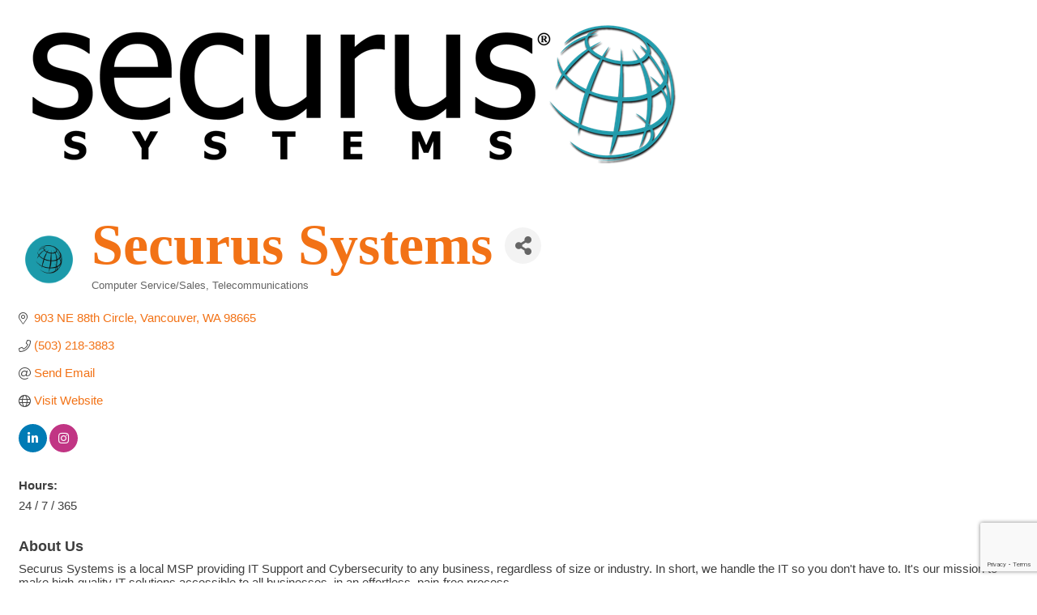

--- FILE ---
content_type: text/html; charset=utf-8
request_url: https://www.google.com/recaptcha/enterprise/anchor?ar=1&k=6LfI_T8rAAAAAMkWHrLP_GfSf3tLy9tKa839wcWa&co=aHR0cHM6Ly9idXNpbmVzcy5yaWRnZWZpZWxkY2hhbWJlcm9mY29tbWVyY2UuY29tOjQ0Mw..&hl=en&v=9TiwnJFHeuIw_s0wSd3fiKfN&size=invisible&anchor-ms=20000&execute-ms=30000&cb=pib4vekz2uzu
body_size: 48299
content:
<!DOCTYPE HTML><html dir="ltr" lang="en"><head><meta http-equiv="Content-Type" content="text/html; charset=UTF-8">
<meta http-equiv="X-UA-Compatible" content="IE=edge">
<title>reCAPTCHA</title>
<style type="text/css">
/* cyrillic-ext */
@font-face {
  font-family: 'Roboto';
  font-style: normal;
  font-weight: 400;
  font-stretch: 100%;
  src: url(//fonts.gstatic.com/s/roboto/v48/KFO7CnqEu92Fr1ME7kSn66aGLdTylUAMa3GUBHMdazTgWw.woff2) format('woff2');
  unicode-range: U+0460-052F, U+1C80-1C8A, U+20B4, U+2DE0-2DFF, U+A640-A69F, U+FE2E-FE2F;
}
/* cyrillic */
@font-face {
  font-family: 'Roboto';
  font-style: normal;
  font-weight: 400;
  font-stretch: 100%;
  src: url(//fonts.gstatic.com/s/roboto/v48/KFO7CnqEu92Fr1ME7kSn66aGLdTylUAMa3iUBHMdazTgWw.woff2) format('woff2');
  unicode-range: U+0301, U+0400-045F, U+0490-0491, U+04B0-04B1, U+2116;
}
/* greek-ext */
@font-face {
  font-family: 'Roboto';
  font-style: normal;
  font-weight: 400;
  font-stretch: 100%;
  src: url(//fonts.gstatic.com/s/roboto/v48/KFO7CnqEu92Fr1ME7kSn66aGLdTylUAMa3CUBHMdazTgWw.woff2) format('woff2');
  unicode-range: U+1F00-1FFF;
}
/* greek */
@font-face {
  font-family: 'Roboto';
  font-style: normal;
  font-weight: 400;
  font-stretch: 100%;
  src: url(//fonts.gstatic.com/s/roboto/v48/KFO7CnqEu92Fr1ME7kSn66aGLdTylUAMa3-UBHMdazTgWw.woff2) format('woff2');
  unicode-range: U+0370-0377, U+037A-037F, U+0384-038A, U+038C, U+038E-03A1, U+03A3-03FF;
}
/* math */
@font-face {
  font-family: 'Roboto';
  font-style: normal;
  font-weight: 400;
  font-stretch: 100%;
  src: url(//fonts.gstatic.com/s/roboto/v48/KFO7CnqEu92Fr1ME7kSn66aGLdTylUAMawCUBHMdazTgWw.woff2) format('woff2');
  unicode-range: U+0302-0303, U+0305, U+0307-0308, U+0310, U+0312, U+0315, U+031A, U+0326-0327, U+032C, U+032F-0330, U+0332-0333, U+0338, U+033A, U+0346, U+034D, U+0391-03A1, U+03A3-03A9, U+03B1-03C9, U+03D1, U+03D5-03D6, U+03F0-03F1, U+03F4-03F5, U+2016-2017, U+2034-2038, U+203C, U+2040, U+2043, U+2047, U+2050, U+2057, U+205F, U+2070-2071, U+2074-208E, U+2090-209C, U+20D0-20DC, U+20E1, U+20E5-20EF, U+2100-2112, U+2114-2115, U+2117-2121, U+2123-214F, U+2190, U+2192, U+2194-21AE, U+21B0-21E5, U+21F1-21F2, U+21F4-2211, U+2213-2214, U+2216-22FF, U+2308-230B, U+2310, U+2319, U+231C-2321, U+2336-237A, U+237C, U+2395, U+239B-23B7, U+23D0, U+23DC-23E1, U+2474-2475, U+25AF, U+25B3, U+25B7, U+25BD, U+25C1, U+25CA, U+25CC, U+25FB, U+266D-266F, U+27C0-27FF, U+2900-2AFF, U+2B0E-2B11, U+2B30-2B4C, U+2BFE, U+3030, U+FF5B, U+FF5D, U+1D400-1D7FF, U+1EE00-1EEFF;
}
/* symbols */
@font-face {
  font-family: 'Roboto';
  font-style: normal;
  font-weight: 400;
  font-stretch: 100%;
  src: url(//fonts.gstatic.com/s/roboto/v48/KFO7CnqEu92Fr1ME7kSn66aGLdTylUAMaxKUBHMdazTgWw.woff2) format('woff2');
  unicode-range: U+0001-000C, U+000E-001F, U+007F-009F, U+20DD-20E0, U+20E2-20E4, U+2150-218F, U+2190, U+2192, U+2194-2199, U+21AF, U+21E6-21F0, U+21F3, U+2218-2219, U+2299, U+22C4-22C6, U+2300-243F, U+2440-244A, U+2460-24FF, U+25A0-27BF, U+2800-28FF, U+2921-2922, U+2981, U+29BF, U+29EB, U+2B00-2BFF, U+4DC0-4DFF, U+FFF9-FFFB, U+10140-1018E, U+10190-1019C, U+101A0, U+101D0-101FD, U+102E0-102FB, U+10E60-10E7E, U+1D2C0-1D2D3, U+1D2E0-1D37F, U+1F000-1F0FF, U+1F100-1F1AD, U+1F1E6-1F1FF, U+1F30D-1F30F, U+1F315, U+1F31C, U+1F31E, U+1F320-1F32C, U+1F336, U+1F378, U+1F37D, U+1F382, U+1F393-1F39F, U+1F3A7-1F3A8, U+1F3AC-1F3AF, U+1F3C2, U+1F3C4-1F3C6, U+1F3CA-1F3CE, U+1F3D4-1F3E0, U+1F3ED, U+1F3F1-1F3F3, U+1F3F5-1F3F7, U+1F408, U+1F415, U+1F41F, U+1F426, U+1F43F, U+1F441-1F442, U+1F444, U+1F446-1F449, U+1F44C-1F44E, U+1F453, U+1F46A, U+1F47D, U+1F4A3, U+1F4B0, U+1F4B3, U+1F4B9, U+1F4BB, U+1F4BF, U+1F4C8-1F4CB, U+1F4D6, U+1F4DA, U+1F4DF, U+1F4E3-1F4E6, U+1F4EA-1F4ED, U+1F4F7, U+1F4F9-1F4FB, U+1F4FD-1F4FE, U+1F503, U+1F507-1F50B, U+1F50D, U+1F512-1F513, U+1F53E-1F54A, U+1F54F-1F5FA, U+1F610, U+1F650-1F67F, U+1F687, U+1F68D, U+1F691, U+1F694, U+1F698, U+1F6AD, U+1F6B2, U+1F6B9-1F6BA, U+1F6BC, U+1F6C6-1F6CF, U+1F6D3-1F6D7, U+1F6E0-1F6EA, U+1F6F0-1F6F3, U+1F6F7-1F6FC, U+1F700-1F7FF, U+1F800-1F80B, U+1F810-1F847, U+1F850-1F859, U+1F860-1F887, U+1F890-1F8AD, U+1F8B0-1F8BB, U+1F8C0-1F8C1, U+1F900-1F90B, U+1F93B, U+1F946, U+1F984, U+1F996, U+1F9E9, U+1FA00-1FA6F, U+1FA70-1FA7C, U+1FA80-1FA89, U+1FA8F-1FAC6, U+1FACE-1FADC, U+1FADF-1FAE9, U+1FAF0-1FAF8, U+1FB00-1FBFF;
}
/* vietnamese */
@font-face {
  font-family: 'Roboto';
  font-style: normal;
  font-weight: 400;
  font-stretch: 100%;
  src: url(//fonts.gstatic.com/s/roboto/v48/KFO7CnqEu92Fr1ME7kSn66aGLdTylUAMa3OUBHMdazTgWw.woff2) format('woff2');
  unicode-range: U+0102-0103, U+0110-0111, U+0128-0129, U+0168-0169, U+01A0-01A1, U+01AF-01B0, U+0300-0301, U+0303-0304, U+0308-0309, U+0323, U+0329, U+1EA0-1EF9, U+20AB;
}
/* latin-ext */
@font-face {
  font-family: 'Roboto';
  font-style: normal;
  font-weight: 400;
  font-stretch: 100%;
  src: url(//fonts.gstatic.com/s/roboto/v48/KFO7CnqEu92Fr1ME7kSn66aGLdTylUAMa3KUBHMdazTgWw.woff2) format('woff2');
  unicode-range: U+0100-02BA, U+02BD-02C5, U+02C7-02CC, U+02CE-02D7, U+02DD-02FF, U+0304, U+0308, U+0329, U+1D00-1DBF, U+1E00-1E9F, U+1EF2-1EFF, U+2020, U+20A0-20AB, U+20AD-20C0, U+2113, U+2C60-2C7F, U+A720-A7FF;
}
/* latin */
@font-face {
  font-family: 'Roboto';
  font-style: normal;
  font-weight: 400;
  font-stretch: 100%;
  src: url(//fonts.gstatic.com/s/roboto/v48/KFO7CnqEu92Fr1ME7kSn66aGLdTylUAMa3yUBHMdazQ.woff2) format('woff2');
  unicode-range: U+0000-00FF, U+0131, U+0152-0153, U+02BB-02BC, U+02C6, U+02DA, U+02DC, U+0304, U+0308, U+0329, U+2000-206F, U+20AC, U+2122, U+2191, U+2193, U+2212, U+2215, U+FEFF, U+FFFD;
}
/* cyrillic-ext */
@font-face {
  font-family: 'Roboto';
  font-style: normal;
  font-weight: 500;
  font-stretch: 100%;
  src: url(//fonts.gstatic.com/s/roboto/v48/KFO7CnqEu92Fr1ME7kSn66aGLdTylUAMa3GUBHMdazTgWw.woff2) format('woff2');
  unicode-range: U+0460-052F, U+1C80-1C8A, U+20B4, U+2DE0-2DFF, U+A640-A69F, U+FE2E-FE2F;
}
/* cyrillic */
@font-face {
  font-family: 'Roboto';
  font-style: normal;
  font-weight: 500;
  font-stretch: 100%;
  src: url(//fonts.gstatic.com/s/roboto/v48/KFO7CnqEu92Fr1ME7kSn66aGLdTylUAMa3iUBHMdazTgWw.woff2) format('woff2');
  unicode-range: U+0301, U+0400-045F, U+0490-0491, U+04B0-04B1, U+2116;
}
/* greek-ext */
@font-face {
  font-family: 'Roboto';
  font-style: normal;
  font-weight: 500;
  font-stretch: 100%;
  src: url(//fonts.gstatic.com/s/roboto/v48/KFO7CnqEu92Fr1ME7kSn66aGLdTylUAMa3CUBHMdazTgWw.woff2) format('woff2');
  unicode-range: U+1F00-1FFF;
}
/* greek */
@font-face {
  font-family: 'Roboto';
  font-style: normal;
  font-weight: 500;
  font-stretch: 100%;
  src: url(//fonts.gstatic.com/s/roboto/v48/KFO7CnqEu92Fr1ME7kSn66aGLdTylUAMa3-UBHMdazTgWw.woff2) format('woff2');
  unicode-range: U+0370-0377, U+037A-037F, U+0384-038A, U+038C, U+038E-03A1, U+03A3-03FF;
}
/* math */
@font-face {
  font-family: 'Roboto';
  font-style: normal;
  font-weight: 500;
  font-stretch: 100%;
  src: url(//fonts.gstatic.com/s/roboto/v48/KFO7CnqEu92Fr1ME7kSn66aGLdTylUAMawCUBHMdazTgWw.woff2) format('woff2');
  unicode-range: U+0302-0303, U+0305, U+0307-0308, U+0310, U+0312, U+0315, U+031A, U+0326-0327, U+032C, U+032F-0330, U+0332-0333, U+0338, U+033A, U+0346, U+034D, U+0391-03A1, U+03A3-03A9, U+03B1-03C9, U+03D1, U+03D5-03D6, U+03F0-03F1, U+03F4-03F5, U+2016-2017, U+2034-2038, U+203C, U+2040, U+2043, U+2047, U+2050, U+2057, U+205F, U+2070-2071, U+2074-208E, U+2090-209C, U+20D0-20DC, U+20E1, U+20E5-20EF, U+2100-2112, U+2114-2115, U+2117-2121, U+2123-214F, U+2190, U+2192, U+2194-21AE, U+21B0-21E5, U+21F1-21F2, U+21F4-2211, U+2213-2214, U+2216-22FF, U+2308-230B, U+2310, U+2319, U+231C-2321, U+2336-237A, U+237C, U+2395, U+239B-23B7, U+23D0, U+23DC-23E1, U+2474-2475, U+25AF, U+25B3, U+25B7, U+25BD, U+25C1, U+25CA, U+25CC, U+25FB, U+266D-266F, U+27C0-27FF, U+2900-2AFF, U+2B0E-2B11, U+2B30-2B4C, U+2BFE, U+3030, U+FF5B, U+FF5D, U+1D400-1D7FF, U+1EE00-1EEFF;
}
/* symbols */
@font-face {
  font-family: 'Roboto';
  font-style: normal;
  font-weight: 500;
  font-stretch: 100%;
  src: url(//fonts.gstatic.com/s/roboto/v48/KFO7CnqEu92Fr1ME7kSn66aGLdTylUAMaxKUBHMdazTgWw.woff2) format('woff2');
  unicode-range: U+0001-000C, U+000E-001F, U+007F-009F, U+20DD-20E0, U+20E2-20E4, U+2150-218F, U+2190, U+2192, U+2194-2199, U+21AF, U+21E6-21F0, U+21F3, U+2218-2219, U+2299, U+22C4-22C6, U+2300-243F, U+2440-244A, U+2460-24FF, U+25A0-27BF, U+2800-28FF, U+2921-2922, U+2981, U+29BF, U+29EB, U+2B00-2BFF, U+4DC0-4DFF, U+FFF9-FFFB, U+10140-1018E, U+10190-1019C, U+101A0, U+101D0-101FD, U+102E0-102FB, U+10E60-10E7E, U+1D2C0-1D2D3, U+1D2E0-1D37F, U+1F000-1F0FF, U+1F100-1F1AD, U+1F1E6-1F1FF, U+1F30D-1F30F, U+1F315, U+1F31C, U+1F31E, U+1F320-1F32C, U+1F336, U+1F378, U+1F37D, U+1F382, U+1F393-1F39F, U+1F3A7-1F3A8, U+1F3AC-1F3AF, U+1F3C2, U+1F3C4-1F3C6, U+1F3CA-1F3CE, U+1F3D4-1F3E0, U+1F3ED, U+1F3F1-1F3F3, U+1F3F5-1F3F7, U+1F408, U+1F415, U+1F41F, U+1F426, U+1F43F, U+1F441-1F442, U+1F444, U+1F446-1F449, U+1F44C-1F44E, U+1F453, U+1F46A, U+1F47D, U+1F4A3, U+1F4B0, U+1F4B3, U+1F4B9, U+1F4BB, U+1F4BF, U+1F4C8-1F4CB, U+1F4D6, U+1F4DA, U+1F4DF, U+1F4E3-1F4E6, U+1F4EA-1F4ED, U+1F4F7, U+1F4F9-1F4FB, U+1F4FD-1F4FE, U+1F503, U+1F507-1F50B, U+1F50D, U+1F512-1F513, U+1F53E-1F54A, U+1F54F-1F5FA, U+1F610, U+1F650-1F67F, U+1F687, U+1F68D, U+1F691, U+1F694, U+1F698, U+1F6AD, U+1F6B2, U+1F6B9-1F6BA, U+1F6BC, U+1F6C6-1F6CF, U+1F6D3-1F6D7, U+1F6E0-1F6EA, U+1F6F0-1F6F3, U+1F6F7-1F6FC, U+1F700-1F7FF, U+1F800-1F80B, U+1F810-1F847, U+1F850-1F859, U+1F860-1F887, U+1F890-1F8AD, U+1F8B0-1F8BB, U+1F8C0-1F8C1, U+1F900-1F90B, U+1F93B, U+1F946, U+1F984, U+1F996, U+1F9E9, U+1FA00-1FA6F, U+1FA70-1FA7C, U+1FA80-1FA89, U+1FA8F-1FAC6, U+1FACE-1FADC, U+1FADF-1FAE9, U+1FAF0-1FAF8, U+1FB00-1FBFF;
}
/* vietnamese */
@font-face {
  font-family: 'Roboto';
  font-style: normal;
  font-weight: 500;
  font-stretch: 100%;
  src: url(//fonts.gstatic.com/s/roboto/v48/KFO7CnqEu92Fr1ME7kSn66aGLdTylUAMa3OUBHMdazTgWw.woff2) format('woff2');
  unicode-range: U+0102-0103, U+0110-0111, U+0128-0129, U+0168-0169, U+01A0-01A1, U+01AF-01B0, U+0300-0301, U+0303-0304, U+0308-0309, U+0323, U+0329, U+1EA0-1EF9, U+20AB;
}
/* latin-ext */
@font-face {
  font-family: 'Roboto';
  font-style: normal;
  font-weight: 500;
  font-stretch: 100%;
  src: url(//fonts.gstatic.com/s/roboto/v48/KFO7CnqEu92Fr1ME7kSn66aGLdTylUAMa3KUBHMdazTgWw.woff2) format('woff2');
  unicode-range: U+0100-02BA, U+02BD-02C5, U+02C7-02CC, U+02CE-02D7, U+02DD-02FF, U+0304, U+0308, U+0329, U+1D00-1DBF, U+1E00-1E9F, U+1EF2-1EFF, U+2020, U+20A0-20AB, U+20AD-20C0, U+2113, U+2C60-2C7F, U+A720-A7FF;
}
/* latin */
@font-face {
  font-family: 'Roboto';
  font-style: normal;
  font-weight: 500;
  font-stretch: 100%;
  src: url(//fonts.gstatic.com/s/roboto/v48/KFO7CnqEu92Fr1ME7kSn66aGLdTylUAMa3yUBHMdazQ.woff2) format('woff2');
  unicode-range: U+0000-00FF, U+0131, U+0152-0153, U+02BB-02BC, U+02C6, U+02DA, U+02DC, U+0304, U+0308, U+0329, U+2000-206F, U+20AC, U+2122, U+2191, U+2193, U+2212, U+2215, U+FEFF, U+FFFD;
}
/* cyrillic-ext */
@font-face {
  font-family: 'Roboto';
  font-style: normal;
  font-weight: 900;
  font-stretch: 100%;
  src: url(//fonts.gstatic.com/s/roboto/v48/KFO7CnqEu92Fr1ME7kSn66aGLdTylUAMa3GUBHMdazTgWw.woff2) format('woff2');
  unicode-range: U+0460-052F, U+1C80-1C8A, U+20B4, U+2DE0-2DFF, U+A640-A69F, U+FE2E-FE2F;
}
/* cyrillic */
@font-face {
  font-family: 'Roboto';
  font-style: normal;
  font-weight: 900;
  font-stretch: 100%;
  src: url(//fonts.gstatic.com/s/roboto/v48/KFO7CnqEu92Fr1ME7kSn66aGLdTylUAMa3iUBHMdazTgWw.woff2) format('woff2');
  unicode-range: U+0301, U+0400-045F, U+0490-0491, U+04B0-04B1, U+2116;
}
/* greek-ext */
@font-face {
  font-family: 'Roboto';
  font-style: normal;
  font-weight: 900;
  font-stretch: 100%;
  src: url(//fonts.gstatic.com/s/roboto/v48/KFO7CnqEu92Fr1ME7kSn66aGLdTylUAMa3CUBHMdazTgWw.woff2) format('woff2');
  unicode-range: U+1F00-1FFF;
}
/* greek */
@font-face {
  font-family: 'Roboto';
  font-style: normal;
  font-weight: 900;
  font-stretch: 100%;
  src: url(//fonts.gstatic.com/s/roboto/v48/KFO7CnqEu92Fr1ME7kSn66aGLdTylUAMa3-UBHMdazTgWw.woff2) format('woff2');
  unicode-range: U+0370-0377, U+037A-037F, U+0384-038A, U+038C, U+038E-03A1, U+03A3-03FF;
}
/* math */
@font-face {
  font-family: 'Roboto';
  font-style: normal;
  font-weight: 900;
  font-stretch: 100%;
  src: url(//fonts.gstatic.com/s/roboto/v48/KFO7CnqEu92Fr1ME7kSn66aGLdTylUAMawCUBHMdazTgWw.woff2) format('woff2');
  unicode-range: U+0302-0303, U+0305, U+0307-0308, U+0310, U+0312, U+0315, U+031A, U+0326-0327, U+032C, U+032F-0330, U+0332-0333, U+0338, U+033A, U+0346, U+034D, U+0391-03A1, U+03A3-03A9, U+03B1-03C9, U+03D1, U+03D5-03D6, U+03F0-03F1, U+03F4-03F5, U+2016-2017, U+2034-2038, U+203C, U+2040, U+2043, U+2047, U+2050, U+2057, U+205F, U+2070-2071, U+2074-208E, U+2090-209C, U+20D0-20DC, U+20E1, U+20E5-20EF, U+2100-2112, U+2114-2115, U+2117-2121, U+2123-214F, U+2190, U+2192, U+2194-21AE, U+21B0-21E5, U+21F1-21F2, U+21F4-2211, U+2213-2214, U+2216-22FF, U+2308-230B, U+2310, U+2319, U+231C-2321, U+2336-237A, U+237C, U+2395, U+239B-23B7, U+23D0, U+23DC-23E1, U+2474-2475, U+25AF, U+25B3, U+25B7, U+25BD, U+25C1, U+25CA, U+25CC, U+25FB, U+266D-266F, U+27C0-27FF, U+2900-2AFF, U+2B0E-2B11, U+2B30-2B4C, U+2BFE, U+3030, U+FF5B, U+FF5D, U+1D400-1D7FF, U+1EE00-1EEFF;
}
/* symbols */
@font-face {
  font-family: 'Roboto';
  font-style: normal;
  font-weight: 900;
  font-stretch: 100%;
  src: url(//fonts.gstatic.com/s/roboto/v48/KFO7CnqEu92Fr1ME7kSn66aGLdTylUAMaxKUBHMdazTgWw.woff2) format('woff2');
  unicode-range: U+0001-000C, U+000E-001F, U+007F-009F, U+20DD-20E0, U+20E2-20E4, U+2150-218F, U+2190, U+2192, U+2194-2199, U+21AF, U+21E6-21F0, U+21F3, U+2218-2219, U+2299, U+22C4-22C6, U+2300-243F, U+2440-244A, U+2460-24FF, U+25A0-27BF, U+2800-28FF, U+2921-2922, U+2981, U+29BF, U+29EB, U+2B00-2BFF, U+4DC0-4DFF, U+FFF9-FFFB, U+10140-1018E, U+10190-1019C, U+101A0, U+101D0-101FD, U+102E0-102FB, U+10E60-10E7E, U+1D2C0-1D2D3, U+1D2E0-1D37F, U+1F000-1F0FF, U+1F100-1F1AD, U+1F1E6-1F1FF, U+1F30D-1F30F, U+1F315, U+1F31C, U+1F31E, U+1F320-1F32C, U+1F336, U+1F378, U+1F37D, U+1F382, U+1F393-1F39F, U+1F3A7-1F3A8, U+1F3AC-1F3AF, U+1F3C2, U+1F3C4-1F3C6, U+1F3CA-1F3CE, U+1F3D4-1F3E0, U+1F3ED, U+1F3F1-1F3F3, U+1F3F5-1F3F7, U+1F408, U+1F415, U+1F41F, U+1F426, U+1F43F, U+1F441-1F442, U+1F444, U+1F446-1F449, U+1F44C-1F44E, U+1F453, U+1F46A, U+1F47D, U+1F4A3, U+1F4B0, U+1F4B3, U+1F4B9, U+1F4BB, U+1F4BF, U+1F4C8-1F4CB, U+1F4D6, U+1F4DA, U+1F4DF, U+1F4E3-1F4E6, U+1F4EA-1F4ED, U+1F4F7, U+1F4F9-1F4FB, U+1F4FD-1F4FE, U+1F503, U+1F507-1F50B, U+1F50D, U+1F512-1F513, U+1F53E-1F54A, U+1F54F-1F5FA, U+1F610, U+1F650-1F67F, U+1F687, U+1F68D, U+1F691, U+1F694, U+1F698, U+1F6AD, U+1F6B2, U+1F6B9-1F6BA, U+1F6BC, U+1F6C6-1F6CF, U+1F6D3-1F6D7, U+1F6E0-1F6EA, U+1F6F0-1F6F3, U+1F6F7-1F6FC, U+1F700-1F7FF, U+1F800-1F80B, U+1F810-1F847, U+1F850-1F859, U+1F860-1F887, U+1F890-1F8AD, U+1F8B0-1F8BB, U+1F8C0-1F8C1, U+1F900-1F90B, U+1F93B, U+1F946, U+1F984, U+1F996, U+1F9E9, U+1FA00-1FA6F, U+1FA70-1FA7C, U+1FA80-1FA89, U+1FA8F-1FAC6, U+1FACE-1FADC, U+1FADF-1FAE9, U+1FAF0-1FAF8, U+1FB00-1FBFF;
}
/* vietnamese */
@font-face {
  font-family: 'Roboto';
  font-style: normal;
  font-weight: 900;
  font-stretch: 100%;
  src: url(//fonts.gstatic.com/s/roboto/v48/KFO7CnqEu92Fr1ME7kSn66aGLdTylUAMa3OUBHMdazTgWw.woff2) format('woff2');
  unicode-range: U+0102-0103, U+0110-0111, U+0128-0129, U+0168-0169, U+01A0-01A1, U+01AF-01B0, U+0300-0301, U+0303-0304, U+0308-0309, U+0323, U+0329, U+1EA0-1EF9, U+20AB;
}
/* latin-ext */
@font-face {
  font-family: 'Roboto';
  font-style: normal;
  font-weight: 900;
  font-stretch: 100%;
  src: url(//fonts.gstatic.com/s/roboto/v48/KFO7CnqEu92Fr1ME7kSn66aGLdTylUAMa3KUBHMdazTgWw.woff2) format('woff2');
  unicode-range: U+0100-02BA, U+02BD-02C5, U+02C7-02CC, U+02CE-02D7, U+02DD-02FF, U+0304, U+0308, U+0329, U+1D00-1DBF, U+1E00-1E9F, U+1EF2-1EFF, U+2020, U+20A0-20AB, U+20AD-20C0, U+2113, U+2C60-2C7F, U+A720-A7FF;
}
/* latin */
@font-face {
  font-family: 'Roboto';
  font-style: normal;
  font-weight: 900;
  font-stretch: 100%;
  src: url(//fonts.gstatic.com/s/roboto/v48/KFO7CnqEu92Fr1ME7kSn66aGLdTylUAMa3yUBHMdazQ.woff2) format('woff2');
  unicode-range: U+0000-00FF, U+0131, U+0152-0153, U+02BB-02BC, U+02C6, U+02DA, U+02DC, U+0304, U+0308, U+0329, U+2000-206F, U+20AC, U+2122, U+2191, U+2193, U+2212, U+2215, U+FEFF, U+FFFD;
}

</style>
<link rel="stylesheet" type="text/css" href="https://www.gstatic.com/recaptcha/releases/9TiwnJFHeuIw_s0wSd3fiKfN/styles__ltr.css">
<script nonce="h_uhcq3ZZx9JWEwBZaVjVA" type="text/javascript">window['__recaptcha_api'] = 'https://www.google.com/recaptcha/enterprise/';</script>
<script type="text/javascript" src="https://www.gstatic.com/recaptcha/releases/9TiwnJFHeuIw_s0wSd3fiKfN/recaptcha__en.js" nonce="h_uhcq3ZZx9JWEwBZaVjVA">
      
    </script></head>
<body><div id="rc-anchor-alert" class="rc-anchor-alert"></div>
<input type="hidden" id="recaptcha-token" value="[base64]">
<script type="text/javascript" nonce="h_uhcq3ZZx9JWEwBZaVjVA">
      recaptcha.anchor.Main.init("[\x22ainput\x22,[\x22bgdata\x22,\x22\x22,\[base64]/[base64]/[base64]/[base64]/[base64]/[base64]/[base64]/[base64]/[base64]/[base64]\\u003d\x22,\[base64]\x22,\x22P8KyeV7Ch0IYRcK+w7LDqUljIHgBw6XCvg12wrE8wpjCkVPDikVrCcKQSlbCv8KBwqk/bBvDpjfCpRpUwrHDgsKuacOHw7h5w7rCisKKI2ogP8O3w7bCusKAb8OLZzPDvVU1TMKAw5/CnhpBw64iwooAR0PDtMOYRB3Dr2RiecO3w4IeZmzCtUnDiMKZw7PDlh3CvMKsw5pGwpHDrBZhIlgJNWduw4Mzw5fClADCmzTDjVBow4tiNmI7OwbDlcOODMOsw64FJRhaWgXDg8KuclF5TnAGfMOZXMKYMyJFYxLCpsO2ecK9PExrfARvXjIUwo/DlS9xKcKhwrDCoRLCgBZUw7AtwrMaOVkcw6jCpGbCjV7DlsKZw41Ow7A8YsOXw7wrwqHCscKJAEnDlsORZsK5OcK0w4TDu8Onw7DCuyfDoQ4xERfCsyFkC1nCk8Ogw5oRwr/Di8KxwrTDqxY0wrsAKFDDhxs9wpfDhQTDlU5wwrrDtlXDqBfCmsKzw5IFHcOSC8Kbw4rDtsKhY3gKw7zDocOsJio8aMOXTAPDsDIyw6HDuUJlS8Odwq5qOCrDjUd5w43DmMOowr0fwr5xwr7Do8OwwphKF0XChQx+wp5Sw7TCtMObUcKdw7jDlsKWGQx/w442BMKuMwTDo2R9YU3Cu8KaRF3Dv8KDw5bDkD9gwqzCv8OPwpoYw5XClMOfw4nCqMKNEMKkYkRkSsOywqo4b2zCsMOYwq3Cr0nDqsO+w5DCpMKBYlBcajrCuzTCoMKTAyjDqATDlwbDvsO1w6pSwrpiw7nCnMKXwqLCnsKtc1jDqMKAw5lZHAwOwpU4NMOdHcKVKMK/wpxOwr/DvMOTw6Jdd8KOwrnDuSgxwovDg8O2WsKqwqQIXMOLZ8KyEcOqYcOpw7rDqF7DmcKIKsKXegvCqg/[base64]/DmMKawqTCt8K3HhcBwqBgeV7DvlDCjkzCkjDDh3rDq8OQfB4Vw7bCn3LDhlIkQxPCn8OtL8O9wq/[base64]/CtCJswoEVaXprwo/ChAF/[base64]/CtEVdwqYlWcKrw7Qrw756NMKMfMOGwo93DnAAHsOxw4dAQ8K2woLCuMO6LsKHHMOSwrfCr2AmGSITwoFfS0LCnQTDgm0QwrjDpkByWsO2w5/DjcOVwqBhw73CoX5FNMKtS8KHw6Zow5/DoMKZwo7CpsKkwqTCm8KCdzvCnCAlUsKdBA1hY8ORZ8KowpjDvsKwMCfChy3CgSDDhU5Pw5B2woxBK8Oqw6vDj2AVY3l0w6J1Yxtdwp/[base64]/[base64]/CoQzDqS5Qw7rCjsOEXTxpYGo1wqkDw6jCkzYFwqRoXcOkwrESw7c8w6LCsQxsw6ZNwqPDgmtyEsK5FMKBHmPDg0NZVsOCwqJ6wpDCtAZRwoFfwoE3WsOpw4xvwovDm8KrwpU6TWTDq1TCtcOTNU3CisORN3/CssK5wpotcT8jEAplw7IINcKoBDpUFFMIZMOAK8KpwrcBRA/Du0Akw6IIwpQCw4nCj2TCv8OhRFg2AMKcN0hdN2bDslZxCcKBw7d+e8KCMHnClRZwHi3DlMKmw4rCn8K/wprDlWvDlcKeJkDClcOOw6DCt8KVw5pfFFkZw7d2L8KFwqNww6kvIsKhLzDDusKaw5HDg8KUwrrDkwxfw6wJF8Ofw5vDnwXDq8OfE8OVw51twpIvwod/[base64]/HCPCl8OMwqIEw5DCmFJuIcOqwqXChTXDuW9rwoLDmMOpw7vCv8Ouw71WfcO9JVEVVcO2dlJRFB5+w4nCtRRjwqgXwqBIw5fDoD90wofCrBI3wp19wqshQwTDp8Kzwq1ww5d7EzwRw4JJw7bCnMK9HxhqNm3DqXzCisKVwqLDjSVRw7cSw6DCsTHDlsK0wo/CklRxwopNw4VYL8K6wqfDjEfDqUcvO1hKwq7DvTzCmDLDhAVRwrPDiiDCv3wgw78mw4jDvjjClMKybsKBwrfDpcO2wqg8BD4nw7dDasKrwqTCvH/DpMOXw4Y+woDCqsK0w6bCjCFPwq/DiSVEOMOPOAd5w6PDpMOgw6jDpRJTZcORe8OUw4NvS8OIK25Iw5p/f8Onw5QMw7lbw4/[base64]/DugR7R31MwqvDjRxbVU7Dt8KCGw3Dq8Opw49ZEHXCnBnDncKmw5cBw7vDoMOUbzfDjsO/w79IXcKGwrbDpMKXGwY7el/DslEUwr56JcK6JsOdw6QMwrIfwqbCjMOaDMKVw5ZgworCn8OxwqA5w4nCt0fDs8OrKQMvwqnCiUdjDcO5N8KSwrHChMOSwqbDr2HDosOCWXwfwpnDnEfCuT7DkXrDpcO8woErw5fCisOhwpJWeRVwB8O8bBcEwpbCpy1dcz1RTMOsHcOawp/[base64]/w5jCksKFA1XClsK5w5DCsQ3DusORwoAew7c9flXDlsKdfMOeRSnCh8KpPVrCs8OswpxEdBk5w4Q9UWdxc8K1wqFvw5nCqsOEw5MpDxPCqnAZwo1zw4hMw60fw7wbw6fChcO3w7YgUsKgMCrDrsKZwqFewofDr1bDoMKzwqQ/[base64]/SMO8V8OVJsOkwqdYw5FTwq1Owq5iwqhkWj4LCEFmwrA+bDzDlcOMw7NuwqXDuHjDkzPCgsOfw5HCoB7CqsOMXsKhw7EvwoDCuHNkAhcfCsK2LRkiIcOaQsKRNh/Cog/DssKHAjx0wpsew4tXw6TDrcOkVCctZMKNw6jDhwnDuSTCj8KKwp3CglF0VStxwrR0wo7CuWHDjlzDsglKwqrCgHPDtUzCpFfDpcO8wpF/w6BGC1HDgsKswoQSw6I5NsKHw5PDo8OgwpTCvjJ8wr/CuMKnZMOywrTDiMKew5gcw5HCvcOpw6RBwq3CscOjwqcuw4fCuXEjwqXCs8KVw7c/w6BWw70odcK0SBzDgS3DtcKlwotEwovDpcO9C0jCmMK0w6rCoUluJsKhwopzwqvCs8KXecKqAWHCmzbDvTbDkmMuCMKJeVfCi8Kswo8wwoMib8K7woDCvjLDrsOPCV/Cl1YmCcOoTcOCZWTCiS/Dr3XDnkkzd8KHwr/[base64]/DhAXCtCpUw7XDv8OGacOZw7rCnC/[base64]/Ds8Okw6pYCcOpwoAOWT/CtsOXw5ACHhvDmWNOw7XCj8Oqw4jCuTPDjlbDgcKFw4sVw6skUhM9w7bCpxrCrcK1wr1tw4rCu8KqRcOowrB8woNHwr/Dl1PDlMOIPHLCkcKNw4rDucODAsKNw4l1w6kwb1tgKB0oRTzDmHh7wq4/w6nDjMO6w7jDrcO6D8ODwoAPdsKOfMK5w6TCsEUJJTzCmGfDuGDDj8K9wofCm8K8wr9Fw6Q1IBTDrAbClEXCvijCrMOxw5cuT8KTw4lhPsKUaMOuAcO8w4DCv8Kww6Fewq9Jw4DDvRwZw7EKwpPDoyx0eMOCaMO9w5XDk8OIeiokwo/DrBxPdTERJ2vDn8K/TsK4QDI2RsOPZcKAwqDDp8Oww6TDssKRbkzClcOqB8KywrvDksOEJmLDl01xw57CjMOWGiLCk8OTw5nDnE3CtsOxKcOtUsOyM8KZw4DCnMOEEsOLwo95w5dHOcKxw4VDwqw0XFZsw6RSw4jDlsOQwrR0woLDsMKVwqRRw4bDoHrDlsKNwq/[base64]/CiMK0wptIecKOUyIrP07DkkEvw6Z/CR/DpWDDmsOmw4sFwrdsw5FtFsO2wo5HH8O6w60kSxAhw5bDqMK7OsOTYxUDwq9VGsKmwqhZYg05w5jCm8Okw4g2En7ChMOfRMOGw4DCosKnw4LDvgfCoMKDHgHDlF3CgW/[base64]/[base64]/[base64]/wobCkMO2w5QQHcK5IsK9w7rDscOgJsKMwojDiEE/XMKQV2FrR8K1wrtlV0vDvcKywoNNT2xXwqRPdcKDw5ZzZ8KwwonCq2IwQXwXw4AfwpIcL0UadMO+UsK3Ch7Dn8OOwqXCpx1REcObRV0awo7DqcKUNsKvVMKvwqtQwozCnzEewqM5UVnDiDEcw4kHF3zCr8OVbDcvbgXCrMO7VAbDn2fDiREnWgAPw7zDsHvDujEOwo/Du0IwwoMfw6YGIcOuw4d/[base64]/CnsOuecOww5fCpW0pw7vCo8Kddy/CkgsOw7gdEsK8ZsOZXTtKB8KowoHDnMOTIxtUYA8awpLCtC3DqnPDvcOmciYnB8K/MsO3wp5ldsOkw7TCsBPDlxTCkW7Ch1pGwqJLc3tYw6TCssKVTCHDosKqw4rClHdUwpMtwpTDnx/CrcOTEMKPwprCgMKaw6TCtCbCgsOLwoZxRH3DkcKBwpvDiTNQw6F/JxjDpjhsbMKRw6HDgEBaw7t6IXPDosKiamRfbGcew67CusOrBX3DoCx7woIgw6TCiMKZYsKTCMK0w6tRw41sAcK5w7DCmcKmUQDComzDtFsKwqnCh3pyOcKgRARoOlBkwpXCuMK1C0F+eRPCgcKFwoBdw5TCq8O/[base64]/[base64]/[base64]/CgmfDtMOJGh7CoW7DmMK7wq8WZRdta1vCtsOzBMOlZMK8VsKSw7QVw6bDpMKqMsKNwodaOcKKEjTDlmRMwozCosKGw6Q7w5vCoMO4wogBY8KlZMKQF8KfRMOvGjbDgQxawqJwwqTDjyZwwrbCvcK/wqfDlhEpcMOzw5hcYhoyw7FLw6JJA8KlVMKSwpPDkic0TMKwCXnCr0EtwrBtSW/DpsK2w7cyw7TCocKbPwQQwoJiKihlwqkBJcOIwr40csKLwrTDshwywqfDtsOnw5UZfQVNMcOeWx88woViGsKMw5LDucKqwpYQwozDrW5sw5F2wrVScToHOMOULn7DvCbDg8O4woYJw71nwotsZ3V9A8KNIwPCisO9S8O3O2V/WCnDsltawprDqQEAH8Khw4Q4wqcJw7xvwqhIYhxSDMO7U8OFwpx+wrtdw4LDqsK8I8KiwolEdxkNRsKYwqx8DywzahkZwrPDh8OUMsOoNcOaIC3CiCXCmcObAsKWamJ+w7HDr8OJRMOnw4cCGcKCBUDCnMOYw5HCqWDCuhB5wrnClcOMw58MY09GNcKUZzHCuh/CvHUnwozDq8ODw5DDpS7DlQVzBEZmaMKPwo0jPsOdw4ECwpJ1HcKSwp/CjMOTw5Epw5PCtQNUEhXCu8O3w4puUsK9wqXDu8KMw7LDhykwwoJ+QysickIMw59/wq5pw44FFMKAOcOdw4jDsm58IcO3w6XDlMOEOFp3w5jCt0nDjljDswXDpMKwewxwHsOTSsOdw51nw77Ci1jChcO7w6rCvsO6w78rUUVqccOpWAPCtcOPdiIrw5kowqHDjcOzw6XCvMKdwrHCpypnw4HCkcK7w5Z2w6XDhiBQwoDDu8Knw6Bzwo5UKcK/E8OEw4nDrkJ3eTZRwqjDsMKDwoPCvG/DsnvDgwrCjybCnE3CkAoewp5cBQ/CgcKEwp/CqMKowpg/GT/DjMKyw6nDl39MHMKgw4vCkj5+wpkrW1oyw515fVTCmSA3w7JRHBZ2wqvCo3YLwqtbSsK5WhrDg0HDgsObw5HDqsOcfcKZwoxjwrnCvcKXw6olI8Kvw6PDm8KTOcKgXjjDkMOGXVjDsmBaG8OQwrLCoMOES8Kva8K5wpDCgVnCuxrDszjCrAHChsKHHzcMw6haw6/DpMK3OlfDoFnCtQU1w6vCnsONNcKFwrcbw6JxwqLCocOSTcKqUx/CmcKGwoDDsTnCi1TDq8KUw69mLMOSa2hCaMKWJsOdU8KfGBEDKsK4woEhFXbCksKlQMOlw4sOwrs5QU5XwpFowq/Dk8KxUcKKw4QXw63DpcKKwo/Djl96W8Ksw7fDjl/DmMKZwoM7wpl/wrLCq8OSwrbCvQVqw6JHwr1Rw4jCjBnDnVpqHX9jO8Kiwo8sEMOLw5zDnHnDr8Ouw7hvWMK7X13Ct8KSDB40TQ8Awo5Wwr9rTmzDosOuemPDksKiFEE6wr1lCcKKw4bCqzzCi3/CmS3Di8K2wofCosOpYMKhSX/Dny9Jw6NjYMOlw60dw4chLMOmLDLDssK1YsKrw7fDrMK/AHIiDcOiwqzDmGAvwrrCr1vDmsOpeMKFSRbDuivDkxrCgsOaOETDhAYYwrRdJB0KIsObw7pGDMKnw7rDoFDCinTDkMKlw5XDkA5ew7DDiTlgFMO/wrDDpzLChitqw43CkEQuwqHCgMKJWsOMasO1w6TCjUdyTivDplpuwrtydy7CngobwqLCiMK5ekAwwoFcwr94wqMnw40+NsOyWcOLwq4lwrACXWDDgX4uEMOCwqrCrRJ3wr0xwr3DvMOPGsOhP8KvHAYmwrI4wpLCrcKyeMKVBjtzKsOsRj/DrWPDvXnDpsKCRcO2w6dyFcO4w5DCk0Yyw6TCsMOhNcO8wqrCglbCl1pqw70Xw5Qjw6BAwok7w6xTZcK0VcOfwqrDisOPG8KGABXDvQ8zfMOtwqTDvsOkwqNjSsOHPMO/wqnDocOhampVwoLClFbDh8OvfMOowpHCvjHCvywpZMOjCHxnPMOdwqJ4w7oCwq/CuMOXPmxfw5DCgW3DgMKdbxFQw5DCnBvCh8O2wpLDtXzChzgbLlHDgAwQB8Kww6XCrzbDtcOoPCzCsQFnE1AafMO4QCfCnMOXwotywpYewrtZJsK+w6bDocOuwq/CqXHCqH8XGsKWAsKWHVPCg8O4ZQYNN8O7QWsMQDTDisKOwrfDgU3CjcKNw4Ikw7YgwpIYw5IDcl7CpsO1G8KeTMO8OsKzHcKswrU7w51/Yj0ZE3UTw5nDkWfDoH9BwoXCs8OxcAlDOC7Dk8K0BktQb8KkJB3CusKTPCENwqc3wo7CkcOeVXPCrhrDtMKxwqbCqsKYPwfCoVbDgmHCgsOKHV3DkT4IIRfDqD0Tw4/DvcOOXRPDhgolw57ClsKnw63Cj8KYbX1USAoXG8KiwoR8OsOEAGpgw4wUw4XCjwHChMOUw7UdeGNGw59Lw4RYw5/DlhbCv8OKw5YVwp8Uw5PDmERlPFHDuyjCj2l4MhgeUcKjwoFqQMO2wonCk8KwScO/wqTCkMKqETx9JwTDi8OYw5QVWzjDvmAWPTgWIMKKUynCjcK2wqgnQyYbag/DrsO/[base64]/G2F9SU9lZFp5G1nCv3rCiMKPFB3DqArDnTDDsx/DpDPCmSPChjDDt8KzE8OfQhXDrMOUfBYoODcBWB/[base64]/[base64]/JMKxwpvDgw7DgxfDl1/[base64]/w7FNFcObwpdiwodkZxUtw4kvw4zDgsOgGcOFw7XCpA3DuUdmambDqsKzADQaw7DCnTXDkcK8wrxScT3DoMOLNm/[base64]/w5rDpB1uw6JEw5LCiC/DqsKWAMOkMgPCt8KZw7DDrBcHwos4KAUAw48WRcKhNsOcw4BOCwM6wq1gPA7Cj2ZOT8OXez4xasK/w6LCoCYResKFcsKsTMOpNBTCtFPDs8Orw5/CtMKwwqLCoMOaWcKhw70hbMK0w6A7wqbCiToewq5Dw5rDsAbDjw0uH8O6KsOLWidywr0pbcKZHsOJLAB/DCDCvgXCk2fDgDTDpcK5NsKLw4jDmFB6w5Z4asKwIzHCocO2w6pWRm9Pw79Ew55GNsKpwqk4fDLDnGEZw59pwrYZCTwdw6fCkMO8fHLCsDzDvsKMe8KdBsKLJFZmccK+w6zCoMKowptLYMKew7dEAhw1Rw/[base64]/JMKCCMOtwpnCgcOldBfDlcK7w7rClwgKwo41w7rDrsKEb8KLSsOyIANrwqptZsO8EWoRw6jDtxvCqGlmwqw8Cz/DlcKRBmt7JyzDnMOSw4cUMMKLwo3DmsKEwp/DizsjBT7CisKYw6HDvVI/w5DDu8OhwpZ0wq3DtsKYw6XCj8OpV20SwqDCrgLDsHYPw7jCtMK7wqpsJMOGw60Pf8KEwqZfbcKnw6LDtsKnUMKiRsOyw4XDmhnDg8KBw7h0OsO/F8OsesO4w6bDvsOjKcOmMBHDmhd/[base64]/[base64]/Dh8KjwrVxbnZGYnkQwqPCkm3Dn2LDhWzCkC/DtcOpdjQLw5PDtw1Hw6TDi8OGAgXDjsOJasOvwp9XSsKUw4QRNjrDslbCjiHCkW4Ewrhjw5d4R8KJw7cCw41mLRwHw6nCgx/DuXECw4lmfAbCu8KQXS0Gwrg3VsOXEMOnwo3DqMKYSE1/wrkQwqMnD8OUw40sFsOhw4RKNcOSwrhvXMOiwogPBMKqLcO5CsK+EcKOf8K3Y3LDpsKIw5gWwp3Duj/ColvCtMKawog/W18APXnCosKXwpvDklvDlcKcesOFQgldacOZwr9OL8KkwqNdQsKowpBJasKCMsOww5kjG8K7P8OtwoXCp3hIw6wlcDrDv3fDjMOewqnDjEhYBBDDgcK9w50zw5HDicOnwrLDlSTCqxFoOU19MMKdwqxpPMKcw5bDl8KDOcKpNcK1w7EGwq/DnwXCoMOtTyhiQjvCr8K1VsOGw7fDtsKyeVfChz7Dv0Uyw7fChsOqw74Kwr3ClXXDqnLDhARiSHsEDsKRVMOUdcOpw6QGwqwHMC/DvEIew5ZbCHbDocOlwrhmYsKqwooaP3RLwpJlw58ET8OETz3Dqk0WXMOnChQXQMKswpAyw5jDpMO+VjTDhyTDvAjCl8OLFinCpsOIw4fDkH/CqMOtwr/DrTtTw4HCmsOaFBh+wpJow6VQPUvCoVcOHsKAwohHwrvDvBlFwrBZX8OtS8KrwqTCqcK/wqHCn1cgwrN5wonCpcOYwr7Dj0rDs8OmEMKrwoDChQ4dNlQzEQvCusKOwolxwp1jwqw7bsOZIsKmw5XCuArCkCMAw7xJNWbDqsKLw69kTERQGcKIw4geecOSE0ldw7VGwqFgBibDmsO3w6rCn8OfHQRyw7/DicKKwrLDoBfDkmnDuEDCvMOMw6wEw6w8wrHDsCXCgxYDwqF0WCrDpsOuDTvDj8KzPjfDq8OIXMKwCA7DiMKCw5TCr3U/B8OUw4nCmQEbw4V1wrbDlUsRw5U1VA1UacO7wrFsw5p+w5kLEFVzw5s1wrJuYUoQM8OIw4TDmlhAw6dccTQTcFvDpcKsw6F+PcOdbcObJ8OFKcKSwqnCjHALw7nCmsKJGsK4w6xBIMOnVF5wX09EwoZJwr5+PsOnOkHDvykjEcOPwq/[base64]/CosKWw6LCr1Bbwp5OG0zDkMKJw4zCucKzdSkiZCocwop6a8KNwo0fKsOTwrHCssO3wrTDncKFw6Nlw4jDpMOWw6Jnwpdkwq7CilM/fcKFPhJQwrrCvcODwp4EwplQw4TDomNTYcKSTsKAaUwmUkB4JFUdBhPCszPDvBPCh8KkwpYow5vDtMKnWkozVT1XwpdICsObwoHDksOmwoBXdcKlw5wOQsKXwp0MdsKgJEzClMO2LxjCuMKoPFl0SsOOw5Q3KR5hclTCqcOGeFIyHDTCs2UWw7vDthBZwpfDmC/DiX4Dw7bDiMO2aBPCpMOrb8Kmw6hZT8ObwpMow6BAwpvCmMO5wop2ZxbDlMKaKnBfwq/CgRRMGcKTDyPDr1AkJmrDncKDZ3DCusOPwoR/w7TCpcKODMOafC/DvMOqJFRZYVgSU8OHYU0Vw7UjJ8Oew4jDlE9YcDHCljnCvzwwecKSwrl6S0I4RT/CscOqwq4+IsOxf8KlQkdRw5QHw67CvB7CrMOHwoHDkcKxwobDpzYZwpzCj2EMwp3DocKJSsKgw4DCncK/I1XDqcKCE8KuIsKcwo9mAcOLQHjDg8K+FSLDscO2wozDiMO4MsO7w57DoxrDh8ONEsK9w6YrR3rChsOXcsONw7VIwoU/wrYHGsOqCl9TwpprwrYrEcK/w5nDlGsBT8OjRDMYwqDDr8OGwoAiw4Yjw6wfwpvDh8KFd8OQPMO8wrB2wonCkFrCmsOeNkRWTsOtM8KZTF12DWfCpMOmesKlw4M3BcODwq1gwpAPwodJasOWwr/DpcOQwoA1EMKyc8OKMhzDrMKJwq3DpsOHwo/CriweWsKXwrPDq1Yzw4vCvMO8EcORwrvCgcKUWy1Pw7TCiRU3worCtsKhQkcedMO9aCTCpMKDwrnCiiR8EMK7F2TDn8KGdAsIcMO2NmUcwrHCr0szwoV2Nn3CiMKsw6zDvsKew6DCvcK5L8KKw4vClMOPV8Ovw4/CsMOdwoHCsAUeNcOpw5PDncOlw5x7MmssRsOqw67Dujdww6xxw57DtxV5wqPDv23ClMKlw5/Du8O3woPCm8KtU8OWPsKPAsKfw75XwoY0wrN/w7LCjMObw5ove8O0dWjCu3nCmRrDr8ODwrHCjF/ChcKCVB9xfALCnT/Di8OzB8OlH3zCosOjNHMsf8O8XnDCkcKaEMOxw6pHXEIcw5TDhcOywqTDuD9twpzDsMKeaMKMIcOPAyLDpDw0RzzDpmDClinDsQEwwr5BEcODwoJaIsOoT8KzHsK6wphEJT/Dk8Kfw4xaGMOcwphMwr/ClzpXw5/[base64]/[base64]/DjyU0w7HCg8KaC8OvwpUAIMKQacOtwoo/w6HDiMOcwqPClgXDgx3CsHfDgALDhsO2cXDDmsKAw7lEfxXDpC3ChnrDrzHDlA8vwrnCo8KjDl0Fw4sKworDksORwrdnCMOnc8KEw54EwqNbQ8O+w4PCj8Orwpphe8OvXTbCvDTDkcK2X1LDlhAbHsOzwqM/[base64]/DvsKnwqfDgSPCgsO/QcOSwqMNDmjDnxPCjMO/wrbCpMKHw4DCkl/CmsO+wrouTcK+eMKeUmc0w4pSw4MDW3Y1AMOPdBHDgh7CncOcSQrChxHDlGcMD8O8wo3DlcODwopjw74Ww4heX8O1WsKIccK+w5IHesKaw4YoMADCucKma8KKw7bDjMOpGsK3DxDChF9Mw59OVzjChykeGcKDwqfDqU7DkyhnMMO3W1XCgSrCgMOPaMO/wq/DuFQlB8OLK8KmwqwuwoLDuXbDvi01w63DncKuD8O4AMOJw6tjw5xgbMOaPwJ5w5cBIjXDqsKTw7l8McO9worDnWpODsOPwr3DosOvwqvDmXQ2B8KRIcKqwoAQGFQ/w7MfwrDDisKTwr42ajnCnyXClsKEw5FXw6RGw7fCqAoLHMORf0gxw7vDsEfDpcOUw61Iw6XDuMOvIB0DR8KfwprDsMOqYMODw6d4wpsMwp1JbcOYw47CjsOKw4HCl8OvwrgMLcOuNX/CoSppwqYJw6RQWcK5JT9nPhTCtMOTZxtPEkNVwq8fwqzCqCLDmEpDwrYWH8O6aMONwoNtY8OSTWc0wqPCusOxa8K/woPDm2VGP8Kqw6vCiMOaDyzDtsOYdcOyw4HCj8KcCMObXsOcwqvDnV0kw4tawpnDrHhhcsKlTA5EwqvCsAvCjcKUe8OZYcOZw5XCgcO7G8KowqvDrsOCwqNqKWMlwoLDjcK1w4QOQsOga8Kfwrl4YcOxwp0Nw7vCpcOAZ8Odw7jDgMKiFljDrl/DoMKow4TCv8KtTXttOsOKfsOawq0cwqYVJ2RrIBpywpbCiXXCtsK3JFLDq2vCuRA5YCDCpx0XK8OBasObOj7Ch3/DoMO7woddwpFQNF7Cm8OqwpYgAnrDug/Dk2hfFMKsw5nDozhqw5XCoMKfHHA5wpjCssOWbXHCkWItw6d5cMKqUMOZw4vCnH/DssK2wqrCicKUwpBUSMOkwr7Ctx02w6jDgcO7WTPCgTg0AQTCuE/[base64]/[base64]/E3/CvGRcDxPDp8KYERrDkHnDnAJRw6FzQSHCln8Dw6HDmRIHwqvCmMKhw7rCiSXDn8KLw6sawpnDlsOzw709w4h/[base64]/DoxZfacO+w4jCqsO0w73DtRsvwrtgBwnDilLChGLDp8KRahk+wqPDmsK+w6fDjsKjwrnCt8K6D0/CqsKow5/DlGIbw6XDlX7DisKzWsKawrLCrMKleTDDt2bCp8KyUsKtwoLCvHhSw77CpsK8w4lmD8ONNUfCtsKmTQNyw53CvgsbGsKOwqwFRcK0w7QLwp8bw6dGwoAodMKmw5XDk8K6wpzDp8KId2vDr3/Dg2/CmDhPwqDCmTolfsK5w7ZlZMO4RyAkXy1PBMOMwo/[base64]/CkV/Ci8Kuw7psHGzCkcKnVEcOPyzChMOlwqBiwpHDrcKnw7nDrsOCwonDtQXCo2sLUXdNw7jChsOVKzPCnMOzwrVFw4TDocOjwr3DkcOkw6bCmMK0wpjCpcKTS8OhZcKtw4/CmSZfwq3CvREbJcOxJgRhTMKgw4JQwpJVw4nDvsOrIGVhwr8AQ8O7wotSw5jCgWnCs3zCiF8YwqDCiE1dw4FIE2fDqFbDt8ObB8OCBRoZd8K3S8O7K1HDjjHCqcKTdAnCrsOnw73Cv34CZMOcNsKxw4w8JMOnw4/CnCkJw6zCs8OsBz/DnTzCuMOUw4vDvkTDqnE7S8K6bznDkVTCr8OSw70mU8KbYTU+QsOhw4vCqDHDn8KyMMOZwq3DncK4wppjcmzCt3rDkwszw5lBwp7DoMKhw4/Cu8KdwpLDhCBzTsKWelA3VHLCv0kQwpvDpwnCk3TCgsOgwoZHw6smGsK5VMOFbsKiw5ojbDfDk8K2w6kNQsOYezHCrsKqwoLDh8OsWz7CliMeQsKOw4vCuXHChFzChR/CrMKvOcOOw616KsO0ZQgQNMOhwqjDv8OCwoY1Zn/DhsKxw7jCkz3DpyXDomE0AcKvQ8O3wp7CmMO3w4PCqzHDu8OATcKGChjDvcK0wqUKWibCh0PDm8KPPFZTw5wXwrpMw4Vkw4bCg8OYRsOnw7PDmMO7eBIXwoV5w6Y5cMKJN21qw410wpvDocKTXChaB8O1wp/CkcOGwrDCpBgIBsOkN8OcRAknDjnDnFgFw5bDoMOxwr7Dn8KXw4zDg8KUwqQ1wpLDjgctwqA5GTNhfMKLw63DsjPCgD7CjyE/w67ClMOKCEbCpgQ/[base64]/Cs2TDlMO2w7XCqcKQw4jCkMKqwrrCvsOZw4vDpgA1cmpIccKCwoMUeCvCrj/DpnPDg8KfC8O6w5oifcK0A8KDTMKJWGZ1M8OJDUsqbxvCg3vDhz9uc8OZw4/Cq8Orw4ITTFDCinBnwp7DuArDhFhXwr/ChcKMPGvCnlTClMOeAFXDvEnCtsOHOsOZb8Kgw7PDhcODwownw67DtMKPSB3DqjjCpV/Cu3VLw6PDnmYvRl0zJ8OyOsKsw4fDssOZB8OEwpwIdsOZwr/DkMK4w4LDncK/wrnCmD7ChB/CgEJ4IH7DtBnCuCbCj8OVLsKGfWE7cEDDh8OzDX7CtcOQw4XCisKmC2cow6TDrjDDiMKKw4hLw6IyBsOAMsKZRMKUP3TDr1/CssKpH25twrR/wo9tw4bDvw44PRQfMsKow5x9UnfDnsKBdcK5XcKzw59bwqnDmHPCm1vCqXXDmMKHAcK8AlxJMx5mX8K+OMOwI8O9ES49w5XCsVnDi8O9cMKpwqvCmsODwrRGSsKCwo/CkwLCpMKpwonCtQ0xwrtWw7TDpMKVw7XClm/Dt0ciwpPCjcK2w59GwrXDsSw2wpzDinFbHsOMMsO1w6Nqw7Esw7LCs8OIACt3w55zw4PCjk7DhWXDgG/DhkYFwppMSsKlAnnDqB1BXlZXGsKTwpjClwFgw4LDnsO8wpbDqARBN3Ucw6fDoGjDlVhlKgBaEcOGwp5HbcOyw7fChycAEsKTwq3Ch8KoNMOKOsOpwoUAQ8OiGwoWUcO3w7fCocKpwqpvw5soHHjChQfCvMK9w6TDqcKiJTVDJTkwPVPDj2fCjijClix2wpPCgm/[base64]/[base64]/ChcKYwo3ChMOBaMKvwrh/WUJowqzCjMKFwoIzw5DCnsOVPXLDpCjDgxnCgMO3T8O4w5Fnw5wEwqFvw6Elw4YZw5rDusK2b8OYw4PDhMK2Y8KpVcKrHcKzJ8Obw5TCqFwQw74wwpU8wq/Dqn7DvGHCvlfDjkfDpFjDmSsHemIcwpvCuCHDjcKuDhUlLgXDjMKDQzvDiCTDmwjCi8OPw4nDtsKXLWTDlzE3wq4/[base64]/wqzDqMKsbAkVXMKjw594wprCoUEgwoLDtMOFwpTCuMOswrnCi8K1LsKlwoJZwrogwrx4w53CpTQyw6bCvh/DqhXDiEhPRcORw45Fw6AdUsOZw5fDq8OGdBnCs3wmX1PCo8OrP8K6wp3CiDnCiGUxfcKKw51Yw5pIHTshwoLDrsKqQ8KBesK9wqhtwrDDu0vDgsKkYhTDmR3CpsOQw5puGxjChU4Gwoocw7ItFl/[base64]/DmsO0PDrDmn7DkcO6w7LCt8OKTcKww4bDqUg6EQIEcsOtcglaM8OzP8OVU0RTwr7CtcOlcMKlBUQywr7Ch0wowq1FHcKuwq7CoXEjw40ZD8Orw5XDvMOawpbCosKsEMKgeUVOKQ/[base64]/DiXbCj0AMwqLClsOiw7HDhsKFw7lZK1Z7XmDCmh5UccKZRGbDoMKzWylqT8OewqJODx5jVcOQw5zCrCjDnsOKFcO4dsO8YsKkwphGOhQWankQSiI0wqHDi2NwBC92wr8yw55EwpvDpRhcTjxrBH/DncKjw7JBTxJOK8OQwpDDkzLDu8OcJG/[base64]/CjTMcw6jCoXs0w5NaHhXDllQgwprCkMKOw6tRMlTClWPCssOdFsKpwqbDv04kesKWwrfDtMKlAUEJwrbCrMO9Y8OKw5nDlwrCin07V8KqwpXDlMOpOsKywplNw708NGnCjsKEBR1+Bi/[base64]/DpRjCksO2YMK8w7QZw6Ydw7slf8KiH8Omw77DocKcUAhVw4/ChsKnwqYNTcOIw47CvSfCvsO1w4oTw4rDpsK+wovCncKBw5XDuMKXwpZUw47Dk8OXc0AeX8Khw73DoMOqw44tFhwywoNaWkfDuwDDhcOKw4jCgcKGecKBRiDDtHt8wpQIw6Z4wqTCixzDisKvYyzDiXjDoMK/wojDpQLDqXXCg8OewpppFSbCpWsEwpZHwqt0w4BiLcOSCAVtw77Cg8KVwrnCszjDkzDCmmbDj07Clx9Ze8OOA39qFMKEwobDrTUkw4vCiifDqMKFAsOnK1fDucKUw6PCtQ/[base64]/[base64]/Dt8O4TsKGw7wIV8KPw4HDtC5fwrdnPRdAw4PDjG/DjcKawpHDhsKJTDFxwqfCi8OcwpvCkibDp2tpw6hAU8OcMcOiwrfCkMOZwrLCjATDoMK/asK+OMOWwp3Dn39hZEd0eMKpccKCBcKgwqTCgcOgw7IAw6Fdw7LClAkaw4/Cg1rDl1nCtUHCpE55w6TChMKqDMKZwqFNMR45wr3Cs8O4BX/CtkJswpc9w4d+MMKfVQgAEsK0OEfDohk/wpIwwpTDgMOVbMKANMOYwq9vw7nCjMOhb8O5XsO/EMKUa0UMwqTCjcK6cT3CpUnDjMKXeW1ebjgiXlzCisODYMKYw4ZUHsKawp5FGF/CrxzCt1bCoyLCssKofBbDpMOYPcKCw70cacKFDDTDr8KrGCRkWsKTHQx9w5EsdsKAZ2/DtsOzwqvCvj91RMKddwYzw6Q7wrXCl8O+LMKdUMOZw4R8wpbDgsK1w77DplkxWMOywqhuwqfDqHkIw7DDlyDCmsKNwoJ+wrPChA3DrRU/w4d4YMKew77Cg2PDmMK8wqjDncOcw7FXIcOFwop7N8KkVsO5VMKow77DhQZKw75daUExEm0DThXDs8KYLiDDisOOecONw7jDmkHDksOqd0w8A8OrHD01T8KbOT3Djyk/H8KDwonCu8KROnnDgEXDhMKEw53Ci8KhIsKJw5TDoFzCjMKfwrs7wroMPlPDsG4lw6Bwwp1bCHhcwoLDi8KlDcOMeVTDumtwwqfDvcOcwoHDh21KwrTDp8KLQMONelBDQiHDjUFWfcO/[base64]/CjhXCjsK/[base64]/[base64]/[base64]/Ds2/Dl8OAwppVwpw/HMOrw7cTVMOLw6bCv8KmwpbClUXDmcOAwp9Kwqp5wo5vdMKew616wq/CtE1TKnvDk8OGw7UzZQM/w5XCvhPCh8Kpw4Yrw73Dsj7DlAc8dnjDmnHDnHoyCmzDuQDCtsKFwqPCrMKKw4cKasOof8Obw5HDtQDCqlHCmDnDhBvDqSbClcKuw404wqoww7F8Yg/CtMOuwqXCpsKMw4HCtkPDqcK+w4MQMA4Qw4UFwpoXFCbCjMO3wqoywrIhbx3DhcKgPMOgQkZ6wosRMBDCrcKpwovCvcKcXF3Dgh7CqsORJ8K0B8KvwpHCi8K1JxtpwrTCp8KIBcKwHCrDgnnCscOOw4IuA3TDnCXCscOxw5rDsVsidMOzw4Nfw7wBw4JQVxJDfxsiw4/DqgAJA8KNwowZwoR/wpbCo8KEw5PDtFIwwpMowqwCdlJZwoxwwrwGwoPDhhdMw7vCj8OCw5kmbMOXfcOzwopQwrHDiAfDpMOww5rDvMK5wpYoPMK5wr0pLcOpwrDDm8OXwr9TdcOgwp5fwpDDqCvChsK3w6NEOcO/JlpswprDncO9KMKSPXxFcMKzwo9nTsKWQsKnw5FUJyYeQsORPMKfw412FsOyCsOyw5Z9wobDlS7DssKYw5TCqVjCrsKzVUPCp8KMJMKpG8Oaw6XDggUuF8K5woLDucKPPsOEwpomw4HCvAckw4c5bsKKwonCk8Kuf8OcWXzCgE4LeiRCEj/ChUfDlMKqZ3xAwonDiHgswrTDr8KDwqjCmMOjHxPCvybDplPDt0JkEsOhByhwwoTCtsOOLMOhO2hTUcKzw6VJw5vCmsOMK8OzWW/CnwvDvsKxasOGXMKdwoUgw67DhG4QG8KbwrERwqlWw5Vsw4xKw5wpwpHDm8O6cSfDhX1+axXDk0rChDppeRo9w5BwwrfDq8KHwpcwDsOvPlUnY8OTMMKNCcK4wohcw4pObcOHKHtDwqPDhsOJwoXDtBVEe2bDiAVbOcOaYy3CqknCrV/CpcKwWcOZw5/Cm8O3XsOvaBjCi8OIwrRjw60XfsOgwrzDpjjCrsKgTxdPwqw9wq/[base64]/Cl33DlznCqMOxO3rClCvDgcKOOcKkFj9UCUrCmXYswqnCvcKgw7jCssOWwqXCrxfCg2rDql7DsjjCiMKkR8Kewo44wog6cU9bw7PCuDobwrsOXwM/[base64]/Dp8KCRMOUw6k1wqPDtMOowqtPw4YGwo7DiVoUYTbDuMKDQ8KPw5ZNDMO5SMK0RhHDrsOtFWkfwoLCtMKPfsK+HEPDshLCi8KncsK6O8KPQMKxwqMqw5HCkkdKw60SEsOcw7TDi8O+VA04w4LCosOYdcKMXX4kwpVGK8OAwotQK8KsLsOgwoYQwqDCjEEGZ8KTFMKhKG/DjsOQV8O4w7/Ctig/D24AKFs0Ggkfw4/CkQl5a8KYwpDDo8OZw4XDncOWY8K8wqTDrsOowoHDqAJ8b8OYaB/ClsKLw5cSwr3Dm8OiIcOaRz7CgFLCulsww7rCo8KHwqNuEzR5DMKYbAnClcO7wqjDoVp2eMOSfiHDn31lw6LClMKcZETDiHRXw67CogLDngBXOVHClxM0PBICKsKWw4XDmTbDmcK+UXwawoJHwpnCn20zGsOHFl/Dp289w4PCtAdBYMKVw6zCoRYQVTXCkcOBXQ0rISXChH4NwoJVw7Fpen1Xwr0FDMOZLsKpPQ1BBgAJwpHDmcOwETXCuwgjFCzCv2k/csKiF8OEw6tIRwduwpVYwpzCizzCo8Okwp5cTTrDoMKCVG7Dnl0Fw4R7ODg1EQJMw7PCmcOXw7nDmcKkw6jDpQbCkRhORsO8wp1kFsKhEljCrm1CwoPCscKiwqDDnMOAwq/DgS/[base64]/DssOJwqXDn3fCiCRbfQjCosKiRD0twrdxw4FDwrfDjRJCfMK5RGJbRXXCpsKHwp7DkW9mwr0HAX8eIRRhwoZSLRQSwq9Vw7o2ZQdnwpvDpMK9wrDCpMKowo8vNMOwwrnClsK3MRvDknPCgsOIF8Ooa8OOw6TDpcK1R0V/UFfCmXYxF8OsWcKPbTAnWjYLwqxPw7jDlcKwOhAJPcKjwpzDmMOOIMOQwonDosKuR1zDrkQnw7hVCQ1OwoJ4\x22],null,[\x22conf\x22,null,\x226LfI_T8rAAAAAMkWHrLP_GfSf3tLy9tKa839wcWa\x22,0,null,null,null,1,[21,125,63,73,95,87,41,43,42,83,102,105,109,121],[-3059940,809],0,null,null,null,null,0,null,0,null,700,1,null,0,\x22CvYBEg8I8ajhFRgAOgZUOU5CNWISDwjmjuIVGAA6BlFCb29IYxIPCPeI5jcYADoGb2lsZURkEg8I8M3jFRgBOgZmSVZJaGISDwjiyqA3GAE6BmdMTkNIYxIPCN6/tzcYADoGZWF6dTZkEg8I2NKBMhgAOgZBcTc3dmYSDgi45ZQyGAE6BVFCT0QwEg8I0tuVNxgAOgZmZmFXQWUSDwiV2JQyGAA6BlBxNjBuZBIPCMXziDcYADoGYVhvaWFjEg8IjcqGMhgBOgZPd040dGYSDgiK/Yg3GAA6BU1mSUk0GhkIAxIVHRTwl+M3Dv++pQYZxJ0JGZzijAIZ\x22,0,0,null,null,1,null,0,0],\x22https://business.ridgefieldchamberofcommerce.com:443\x22,null,[3,1,1],null,null,null,1,3600,[\x22https://www.google.com/intl/en/policies/privacy/\x22,\x22https://www.google.com/intl/en/policies/terms/\x22],\x22eYFuyT43JmAhqPyTntu91huToMWe5y/ua6HGsTIuR1w\\u003d\x22,1,0,null,1,1768438551238,0,0,[56],null,[38],\x22RC-v19lSEFTipMkMw\x22,null,null,null,null,null,\x220dAFcWeA5ZgyJICs3LP2o7U1CyrRdNLO6lG5tcxXGZ9dedbjSKbJq95WRZINKTNl6P8wkiNlkTYEFyfPBwBIMtnViQUSSCEpDQsw\x22,1768521351161]");
    </script></body></html>